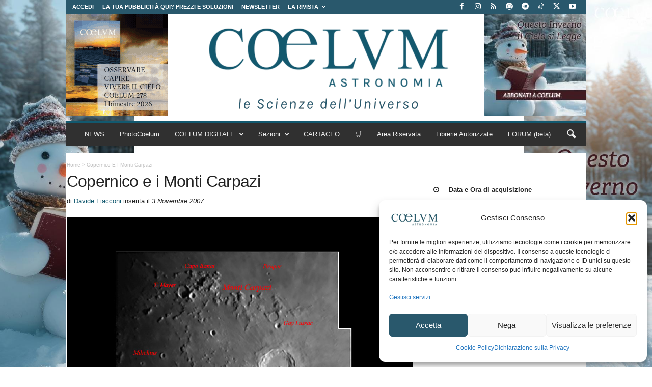

--- FILE ---
content_type: text/html; charset=utf-8
request_url: https://www.google.com/recaptcha/api2/aframe
body_size: 183
content:
<!DOCTYPE HTML><html><head><meta http-equiv="content-type" content="text/html; charset=UTF-8"></head><body><script nonce="Td9OVn6dJPFjQuqGZHcf-A">/** Anti-fraud and anti-abuse applications only. See google.com/recaptcha */ try{var clients={'sodar':'https://pagead2.googlesyndication.com/pagead/sodar?'};window.addEventListener("message",function(a){try{if(a.source===window.parent){var b=JSON.parse(a.data);var c=clients[b['id']];if(c){var d=document.createElement('img');d.src=c+b['params']+'&rc='+(localStorage.getItem("rc::a")?sessionStorage.getItem("rc::b"):"");window.document.body.appendChild(d);sessionStorage.setItem("rc::e",parseInt(sessionStorage.getItem("rc::e")||0)+1);localStorage.setItem("rc::h",'1769002090336');}}}catch(b){}});window.parent.postMessage("_grecaptcha_ready", "*");}catch(b){}</script></body></html>